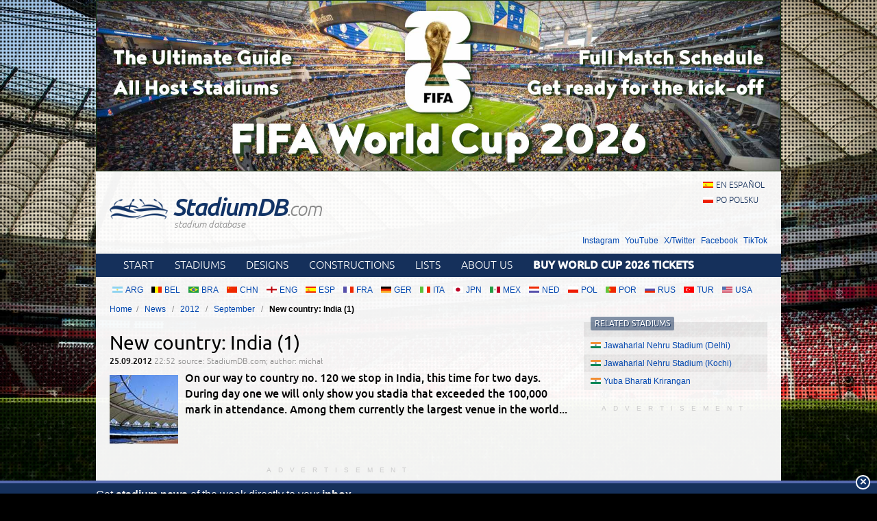

--- FILE ---
content_type: text/html; charset=utf-8
request_url: https://stadiumdb.com/news/2012/09/new_country_india_1
body_size: 5897
content:
<!DOCTYPE HTML>
<html class="en" lang="en">
<head>
    <title>New country: India (1) – StadiumDB.com</title>
    <link rel="preload" crossorigin="anonymous" href="https://stadiumdb.com/assets/fonts/ubuntu-300-webfont.woff" as="font" type="font/woff" />
    <link rel="preload" crossorigin="anonymous" href="https://stadiumdb.com/assets/fonts/ubuntu-300i-webfont.woff" as="font" type="font/woff" />
    <link rel="preload" crossorigin="anonymous" href="https://stadiumdb.com/assets/fonts/ubuntu-400-webfont.woff" as="font" type="font/woff" />
    <link rel="preload" crossorigin="anonymous" href="https://stadiumdb.com/assets/fonts/ubuntu-500-webfont.woff" as="font" type="font/woff" />
    <link rel="preload" crossorigin="anonymous" href="https://stadiumdb.com/assets/fonts/ubuntu-500i-webfont.woff" as="font" type="font/woff" />
    <link rel="preload" href="https://stadiumdb.com/assets/css/fonts.css" as="style" />
    <link rel="preload" href="https://stadiumdb.com/assets/css/flags-4.css" as="style" />
        <meta name="Keywords" content="News, stadium, updates, stadiums, stadium, pictures, football
" />
    <meta name="Description" content="On our way to country no. 120 we stop in India, this time for two days. During day one we will only show you stadia that exceeded the 100,000 mark in attendance. Among them currently the largest venue in the world... " />
    <meta http-equiv="Content-Type" content="text/html; charset=UTF-8" />
    <meta property="og:title" content="New country: India (1)">
<meta property="og:type" content="article" />
<meta property="og:image" content="https://stadiumdb.com/img/news/2012/09/5564-thumbnail.jpg">
<meta property="og:url" content="https://stadiumdb.com/news/2012/09/new_country_india_1">
    <meta name="google-site-verification" content="c00PHUaYuiYcN5oO-opr7IMCob9gnoZvrk3DGdVwInw" />
    <meta name="viewport" content="width=device-width, initial-scale=1, maximum-scale=1, minimum-scale=1">
    <link rel="canonical" href="https://stadiumdb.com/news/2012/09/new_country_india_1">
    <link rel="alternate" type="application/rss+xml" title="RSS 2.0" href="https://stadiumdb.com/rss/news" />
    <link rel="shortcut icon" href="https://stadiumdb.com/img/favicon-2.ico" type="image/x-icon" />
    <link rel="stylesheet" media="screen" href="https://stadiumdb.com/assets/css/styles-51.css" type="text/css" />
    <meta http-equiv="X-UA-Compatible" content="IE=edge">
    <!--[if lt IE 9]>
    <script src="https://stadiumdb.com/assets/js/html5shiv.js"></script>
    <link rel="stylesheet" href="https://stadiumdb.com/assets/css/ie.css" media="screen, projection">
    <![endif]-->
        <script>(function(e){"use strict";var t=e.STAD||{};t.updateAd=function(e,t,n,r){var i=document.getElementsByTagName("ins");for(var s=0,o=i.length;s<o;s++){if(i[s].getAttribute("data-ad-slot")==e){i[s].style.width=n+"px";i[s].style.height=r+"px";i[s].setAttribute("data-ad-slot",t)}}};e.STAD=t})(window)</script>
    
    
        <!-- Google Tag Manager -->
        <script>(function(w,d,s,l,i){w[l]=w[l]||[];w[l].push({'gtm.start':
                    new Date().getTime(),event:'gtm.js'});var f=d.getElementsByTagName(s)[0],
                j=d.createElement(s),dl=l!='dataLayer'?'&l='+l:'';j.async=true;j.src=
                'https://www.googletagmanager.com/gtm.js?id='+i+dl;f.parentNode.insertBefore(j,f);
            })(window,document,'script','dataLayer','GTM-MC44VQF');</script>
        <!-- End Google Tag Manager -->
    </head>
<body>
    <!-- Google Tag Manager (noscript) -->
    <noscript><iframe src="https://www.googletagmanager.com/ns.html?id=GTM-MC44VQF"
                      height="0" width="0" style="display:none;visibility:hidden"></iframe></noscript>
    <!-- End Google Tag Manager (noscript) -->

<div style="text-align: center; max-width: 1000px; overflow: hidden; margin: 0 auto;">

    

</div>


    <a style="display: block;margin: 0 auto;max-width: 1000px;" title="FIFA World Cup 2026 Stadiums & Match Schedule" href="https://stadiumdb.com/tournaments/world_cup/2026">
        <img style="width: 100%; display: block;" src="http://stadiony.net/img/b/world-cup-landing-page-billboard.jpg" alt="FIFA World Cup 2026 Stadiums & Match Schedule" />
    </a>
<div class="page-wrapper" style="margin-top: 0;">

<header role="banner">
    <h1>
        <a href="https://stadiumdb.com/">
            <img src="https://stadiumdb.com/assets/images/logo.png" alt="" />
            StadiumDB<span>.com</span>            <span class="tagline">stadium database</span>
        </a>
    </h1>

    <ul class="lang">
<li><a class="flag-m esp" lang="en" href="https://estadiosdb.com/">en español</a></li><li><a class="flag-m pol" lang="pl" href="https://stadiony.net/">po polsku</a></li></ul>
        <ul class="social-links">
        <li><a href="https://www.instagram.com/stadiumdbcom/">Instagram</a></li>
        <li><a href="https://www.youtube.com/@stadiumdb">YouTube</a></li>
        <li><a href="https://x.com/StadiumDB">X/Twitter</a></li>
        <li><a href="https://www.facebook.com/stadiumdb/">Facebook</a></li>
        <li><a href="https://www.tiktok.com/@stadiumdb">TikTok</a></li>
    </ul>
    
</header>

<nav class="nav-main" role="navigation">

    <ul class="menu">
        <li><a href="https://stadiumdb.com/">Start</a></li>
        <li><a href="https://stadiumdb.com/stadiums">Stadiums</a></li>
        <li><a title="Future stadiums" href="https://stadiumdb.com/designs">Designs</a></li>
        <li><a title="Stadiums under construction" href="https://stadiumdb.com/constructions">Constructions</a></li>
        <li><a href="https://stadiumdb.com/lists">Lists</a></li>
                <li><a href="https://stadiumdb.com/about_us">About us</a></li>
                    <li>
                <a href="https://stadiumdb.com/tournaments/world_cup/2026">
                    <strong>Buy World Cup 2026 Tickets</strong>
                </a>
            </li>
            </ul>

    
    
    
</nav><!-- .nav-main -->



<script>
var addShortcutBar=function(){var e,a,n,r=document.querySelector(".menu"),t="en"===document.documentElement.lang?"stadiums":"es"===document.documentElement.lang?"estadios":"stadiony",d=document.createElement("ul"),l=["arg","bel","bra","chn","eng","esp","fra","ger","ita","jpn","mex","ned","pol","por","rus","tur","usa"];d.className="shortcutbar";for(var o=0,u=l.length;o<u;o+=1)a="/"+t+"/"+(e=l[o]),(n=document.createElement("li")).innerHTML='<a class="nu-reward flag-m '+e+'" href="'+a+'">'+e.toUpperCase()+"</a>",d.appendChild(n);r.parentNode.appendChild(d)}();
</script>
<ul class="breadcrumbs">
<li><a href="https://stadiumdb.com/">Home</a></li>
	<li>
	<a href="https://stadiumdb.com/news">News</a>	</li>
	<li>
	<a href="https://stadiumdb.com/news/2012">2012</a>	</li>
	<li>
	<a href="https://stadiumdb.com/news/2012/09">September</a>	</li>
	<li>
				New country: India (1)		</li>
</ul><!-- path -->

<main>
<article class="content news" role="main">


<header>
    <h1>New country: India (1)</h1>
    <p>
        <time>25.09.2012 <span>22:52</span></time>
        <span class="source">source: StadiumDB.com; author: michał</span>
    </p>
    </header>
<p class="lead">
                    <img class="thumbnail" width="100" height="100" src="https://stadiumdb.com/img/news/2012/09/5564-thumbnail.jpg" alt="New country: India (1)">
        On our way to country no. 120 we stop in India, this time for two days. During day one we will only show you stadia that exceeded the 100,000 mark in attendance. Among them currently the largest venue in the world... </p>

<div class="ad ad-main">
    <p>Advertisement</p><script async src="https://pagead2.googlesyndication.com/pagead/js/adsbygoogle.js?client=ca-pub-6775067054323634"
        crossorigin="anonymous"></script>
<ins class="adsbygoogle"
     style="display:block; text-align:center;"
     data-ad-layout="in-article"
     data-ad-format="fluid"
     data-ad-client="ca-pub-6775067054323634"
     data-ad-slot="8642548326"></ins>
<script>
    (adsbygoogle = window.adsbygoogle || []).push({});
</script></div>


    <iframe class="newsleter-iframe" src="https://indoorarenas.com/newsletter/subscribe"></iframe>

<p>While &ldquo;discovering new lands&rdquo; we&rsquo;re stopping in India now to take a look at some of the biggest venues in Asia and in fact the world. But first a short explanation: we decided to add Indian stadia in two turns as the ones we have prepared for you differ a whole lot. Those added today are immense in size. Those awaiting tomorrow are a bit, well, hardcore...</p>
<p><img src="/img/news/2012/09/new05en.png" alt="New land: India" width="586" height="300" /></p>
<h2><a href="/stadiums/ind/yuba_bharati_krirangan">Yuba Bharati Krirangan</a></h2>
<p><img src="/img/news/2012/09/25ind1.jpg" alt="Yuba Bharati Krirangan" width="586" height="250" />Photo: <a href="http://frank-jasperneite.de/">Frank-Jasperneite.de</a></p>
<p>This is most likely the largest football stadium in the world, to our knowledge. Due to capacity restrictions in Pyongyang (North Korea) this mammoth&rsquo;s 120,000 places (of course vast majority standing) has no math in global football.</p>
<p>Since opening back in early 1984 it didn&rsquo;t go through any major renovation works, which can be painfully seen both inside and out. It wasn&rsquo;t until early years of the twenty-first century that the ground was able to meet minimum requirements of FIFA with small portion of seats, a few skyboxes, new giant screens, artificial turf and improved lighting. But this still falls far from the term &lsquo;modern&rsquo;.</p>
<p>Because of its low standard and no divisions between different sections of the stands, some sections tend to get overcrowded (particularly behind goals). This is the case very often during India&rsquo;s &ndash; and in fact the world&rsquo;s largest derby &ndash; between Kolkata&rsquo;s East Bengal and Mohun Bagan clubs. Both sides are able to fill the stadium to capacity when fighting one another, but despite quite feverous atmosphere and lack of safety installations, violence doesn&rsquo;t seem to be a major problem. &nbsp;</p>
<p>In 2008 it was the site of Oliver Kahn farewell, when Bayern faced Mohun Bagan in a friendly. But that&rsquo;s hardly among important events at a ground that has hosted over a dozen of large international tournaments and numerous concerts.</p>
<h2><a href="/stadiums/ind/jawaharlal_nehru_stadium_kochi">Jawaharlal Nehru Stadium, Kochi</a></h2>
<p><img src="/img/news/2012/09/25ind2.jpg" alt="Jawaharlal Nehru Stadium" width="586" height="250" />Photo: <a href="https://merseburg-groundhopping.blogspot.com/">Groundhopping Merseburg</a></p>
<p>Also known as Kaloor International Stadium, this ground was built in 1996 and is among India&rsquo;s largest and most modern venues. Its unique shape is the outcome of triple-tiered stands (only lowest tier has seating, though), sloping roof structure and massive floodlight masts going through the roof.</p>
<p>When it was designed, football was to be priority. And so it seemed to be. At the beginning, at least. In 1997 an international football tournament saw attendance record set during India&rsquo;s clash with Iraq, when supposedly some 100,000 people were in attendance, massively exceeding capacity.</p>
<p>And then in 1998 football went aside. Cricket games of India were the most attended ones although club fixtures also happened. It wasn&rsquo;t until 2011 that football came back for to the spotlight with Chirag United claiming tenancy of the venue. However the club, despite playing in India&rsquo;s premier league, is nowhere close to filling the ground&rsquo;s giant stands.</p>
<p>It&rsquo;s very likely that cricket will soon disappear from this stadium for good as a new cricket venue is under construction not far away. Last fixture for India&rsquo;s cricket team planned here is the 2013 England tie.</p>
<h2><a href="/stadiums/ind/jawaharlal_nehru_stadium_delhi">Jawaharlal Nehru Stadium, New Delhi</a></h2>
<p><img src="/img/news/2012/09/25ind3.jpg" alt="Jawaharlal Nehru Stadium" width="586" height="250" />Photo: <a href="http://www.flickr.com/photos/null0/">null0</a> (cc: by)</p>
<p>The ground was opened in 1982 and is one of numerous venues cross India to be named after the country&rsquo;s first prime minister, Jawaharlal Nehru. Thanks to massive double-tiered stands and very large field of play (enabling both football, athletics and cricket) it could accommodate even 100,000 in its best days.</p>
<p>However, it wasn&rsquo;t used too often over the years. No football team has claimed tenancy in the long run with even the national side splitting games between many venues. Some cricket games also didn&rsquo;t fill the calendar year after year. On the other hand &ndash; the stadium hosted its first large concert before many others, in 1988. It was when Sting, Bruce Springsteen and Tracy Chapman (among others) came to promote human rights awareness with Amnesty International.</p>
<p>Good days returned to the dilapidating stadium in 2006 as international competition for redevelopment was won by German GMP Architekten. Completely new roof based on massive steel rings surrounding the stands covered stands which were also extensively refurbished.</p>
<p>Capacity dropped, but by 2010 the ground was ready to host its first Commonwealth Games. And despite scandal surrounding lack of maintenance just several months later, the stadium was given another big event, 2013 South Asian Games.</p>
<div class="ad ad-main">
    <p>Advertisement</p><script async src="https://pagead2.googlesyndication.com/pagead/js/adsbygoogle.js?client=ca-pub-6775067054323634"
        crossorigin="anonymous"></script>
<!-- secondary -->
<ins class="adsbygoogle"
     style="display:block"
     data-ad-client="ca-pub-6775067054323634"
     data-ad-slot="3925408263"
     data-ad-format="auto"
     data-full-width-responsive="true"></ins>
<script>
    (adsbygoogle = window.adsbygoogle || []).push({});
</script></div>

</article>
<aside role="complementary">
    
    <section class="stadium-list box">
    <h1 class="box-hl">Related stadiums</h1>
    <ul class="box-list">
            <li>
            <a href="https://stadiumdb.com/stadiums/ind/jawaharlal_nehru_stadium_delhi" class="flag-m ind">Jawaharlal Nehru Stadium (Delhi)</a>        </li>
            <li>
            <a href="https://stadiumdb.com/stadiums/ind/jawaharlal_nehru_stadium_kochi" class="flag-m ind">Jawaharlal Nehru Stadium (Kochi)</a>        </li>
            <li>
            <a href="https://stadiumdb.com/stadiums/ind/yuba_bharati_krirangan" class="flag-m ind">Yuba Bharati Krirangan</a>        </li>
    </ul></section>


<div class="ad ad-sidebar">
    <p>Advertisement</p><script async src="https://pagead2.googlesyndication.com/pagead/js/adsbygoogle.js?client=ca-pub-6775067054323634"
        crossorigin="anonymous"></script>
<!-- aside -->
<ins class="adsbygoogle"
     style="display:block"
     data-ad-client="ca-pub-6775067054323634"
     data-ad-slot="5366304835"
     data-ad-format="auto"
     data-full-width-responsive="true"></ins>
<script>
    (adsbygoogle = window.adsbygoogle || []).push({});
</script>
        </div>
</aside>
</main>

<footer role="contentinfo">
    <section class="about-footer">
                    <h1>About us</h1>
            <p><a href="/">StadiumDB.com</a> is one of the world's leading websites dedicated to football stadiums. We strive to keep it up-to-date, mostly thanks to your support. </p>
            <p>Our database counts: 2501 <a href="https://stadiumdb.com/stadiums">stadiums</a>,
                1209 <a href="https://stadiumdb.com/designs">stadium designs</a>,
                344 <a href="https://stadiumdb.com/constructions">stadiums under construction</a>,
                207 <a href="https://stadiumdb.com/tournaments">tournament stadiums</a>
                and 172 <a href="https://stadiumdb.com/historical">historical stadiums</a>.</p>
            </section><!-- .about -->
    <nav>
                <h1>Links</h1>
                <ul>
            <li><a href="https://stadiumdb.com/about_us">About us</a></li>
            <!--<li><a href="https://stadiumdb.com/privacy_policy">Privacy policy</a></li>-->
            <!--<li><a href="https://stadiumdb.com/copyrights">Copyrights</a></li>-->
            <!--<li><a href="https://stadiumdb.com/how_to_help">How to help</a></li>-->
            <!--<li><a href="https://stadiumdb.com/advertisement">Advertisement</a></li>-->
            <!--<li><a href="https://stadiumdb.com/faq">FAQ</a></li>-->
                        <li><a href="https://stadiumdb.com/links">Links</a></li>
            <li><a href="https://stadiumdb.com/contact_us">Contact us</a></li>
                    </ul>
    </nav>

            <nav>
            <h1>Social media</h1>
            <ul>
                <li><a href="https://www.instagram.com/stadiumdbcom/">Instagram (385k)</a></li>
                <li><a href="https://www.youtube.com/@stadiumdb">YouTube (100k)</a></li>
                <li><a href="https://x.com/StadiumDB">X/Twitter (12k)</a></li>
                <li><a href="https://www.facebook.com/stadiumdb/">Facebook (82k)</a></li>
                <li><a href="https://www.tiktok.com/@stadiumdb">TikTok (30k)</a></li>
            </ul>
        </nav>
    
        <p class="copyright">© 2001-now <a href="https://stadiumdb.com/">StadiumDB.com</a>. All rights reserved.</p>
        <p style="padding: 0 10px; position: relative; z-index: 2;"><a href="https://emersoft.co/services/ingram/">Sell Ingram books on Shopify</a>

        
        </p>
    </footer>
</div><!-- .page-wrapper -->

<div style="margin-bottom: -20px;">
<div style="text-align: center; max-width: 750px; overflow: hidden; margin: 0 auto;">

    </div></div>

<script src="https://stadiumdb.com/assets/js/body-4.js"></script>

<script>
var STAD = STAD || {};
</script>


<script defer src="https://static.cloudflareinsights.com/beacon.min.js/vcd15cbe7772f49c399c6a5babf22c1241717689176015" integrity="sha512-ZpsOmlRQV6y907TI0dKBHq9Md29nnaEIPlkf84rnaERnq6zvWvPUqr2ft8M1aS28oN72PdrCzSjY4U6VaAw1EQ==" data-cf-beacon='{"version":"2024.11.0","token":"fff1eaa68710455980193279756585e3","r":1,"server_timing":{"name":{"cfCacheStatus":true,"cfEdge":true,"cfExtPri":true,"cfL4":true,"cfOrigin":true,"cfSpeedBrain":true},"location_startswith":null}}' crossorigin="anonymous"></script>
</body>
</html>

--- FILE ---
content_type: text/html; charset=utf-8
request_url: https://www.google.com/recaptcha/api2/aframe
body_size: 269
content:
<!DOCTYPE HTML><html><head><meta http-equiv="content-type" content="text/html; charset=UTF-8"></head><body><script nonce="JuPOIz-Z6GzxnNllARznDQ">/** Anti-fraud and anti-abuse applications only. See google.com/recaptcha */ try{var clients={'sodar':'https://pagead2.googlesyndication.com/pagead/sodar?'};window.addEventListener("message",function(a){try{if(a.source===window.parent){var b=JSON.parse(a.data);var c=clients[b['id']];if(c){var d=document.createElement('img');d.src=c+b['params']+'&rc='+(localStorage.getItem("rc::a")?sessionStorage.getItem("rc::b"):"");window.document.body.appendChild(d);sessionStorage.setItem("rc::e",parseInt(sessionStorage.getItem("rc::e")||0)+1);localStorage.setItem("rc::h",'1768832686535');}}}catch(b){}});window.parent.postMessage("_grecaptcha_ready", "*");}catch(b){}</script></body></html>